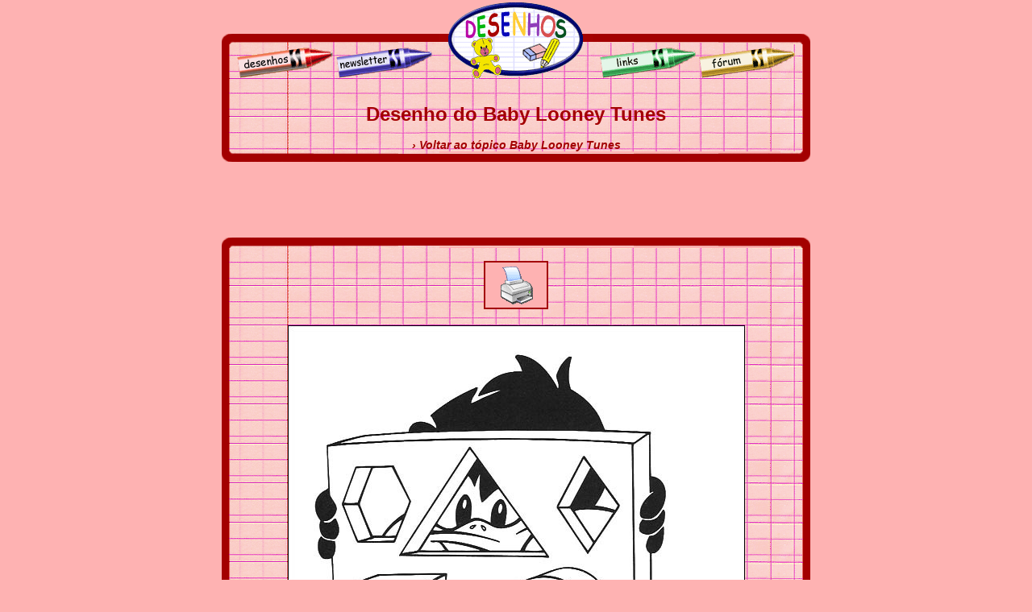

--- FILE ---
content_type: text/html; charset=UTF-8
request_url: https://www.desenhosparacolorir.org/desenhos/desenhos.php?id=719
body_size: 4335
content:
<html><!-- InstanceBegin template="/Templates/desenhos3.dwt" codeOutsideHTMLIsLocked="false" -->
<head>
<!-- InstanceBeginEditable name="doctitle" -->

<title>Baby Looney Tunes para colorir</title>

<meta name="description" content="Desenho de Baby Looney Tunes para colorir">

<meta name="keywords" content="colorir, desenhos, desenhos para colorir, crianças, disney, imagens, figuras">

<!-- InstanceEndEditable -->
<meta http-equiv="Content-Type" content="text/html; charset=iso-8859-1">
<!-- InstanceBeginEditable name="head" -->

<!-- InstanceEndEditable -->
<META NAME="Language" CONTENT="PT">
<link href="../desenhos.css" rel="stylesheet" type="text/css">
<link href="../desenhos-inside.css" rel="stylesheet" type="text/css">
<link href="../desenhos-print.css" rel="stylesheet" type="text/css" media="print">
<style>
    :root {
      --overlay-bg: rgba(163, 0, 0, 0.5);
      --card-bg: #a30000;
      --text: #feb2b2;
      --brand: #3b82f6;
	  --font: sans-serif;
    }

    #adblock-overlay { position: fixed; inset: 0; display: none; align-items: center; justify-content: center; background: var(--overlay-bg); z-index: 2147483647; backdrop-filter: blur(2px); }
    html.ab-visible #adblock-overlay { display: flex; }
    body.ab-lock { overflow: hidden; }

    #ab-card { width: min(720px, 92vw); border-radius: 20px; background: var(--card-bg); color: var(--text); box-shadow: 0 20px 60px rgba(0,0,0,.35); border: 1px solid rgba(255,255,255,.08); }
    #ab-card header { padding: 28px 28px 0; }
    #ab-card h2 { font-size: clamp(22px, 3.5vw, 28px); color:var(--text); font-family:var(--font); font-style:normal; font-weight: 700; margin: 0 0 6px; letter-spacing: .2px }
    #ab-card p.lead { margin: 0; color: var(--text); font-family:var(--font);}

    #ab-body { padding: 20px 28px 28px; display: grid; gap: 14px }
    #ab-steps { background: #FEB2B2; border: 0; border-radius: 14px; padding: 10px 10px 10px 25px; color: #A30000; font-family:var(--font);}
    #ab-steps li { margin: 8px 0; }

    .ab-actions { display: flex; gap: 12px; flex-wrap: wrap; margin-top: 4px }
    .btn { appearance: none; border: none; padding: 12px 16px; border-radius: 12px; font-weight: 600; cursor: pointer; font-family:var(--font);}
    .btn-primary { background: var(--brand); color: white; }
    .btn-outline { background: transparent; color: var(--text); border: 1px solid rgba(255,255,255,.18); }
    .meta { font-size: 13px; color: var(--text); }

    @media (prefers-reduced-motion: reduce) {
      #ab-card { scroll-behavior: auto }
    }

    @media print { #adblock-overlay { display:none !important } }
  </style>
  <script defer>
  (function() {
    const CONFIG = {
      enableOnThisPage: true,               
      baitClassNames: ['ads','ad','adsbox','ad-banner','ad-slot','advert','advertisement','pub','pubs','google-ad'],
      baitScriptUrl: '/ads/ads-status.js',  
      timeoutMs: 1200,                      
      skipForBots: true                     
    };

    function isBotUA(){
      const ua = navigator.userAgent;
      return /(bot|crawl|spider|slurp|bingpreview|facebookexternalhit|LinkedInBot|Discordbot|WhatsApp|TelegramBot|Twitterbot|Google-Structured-Data)/i.test(ua);
    }

    function testBaitElement(){
      return new Promise(resolve=>{
        const bait = document.createElement('div');
        bait.setAttribute('aria-hidden','true');
        bait.className = CONFIG.baitClassNames.join(' ');
        bait.style.cssText = 'position:absolute;left:-9999px;width:10px;height:10px;pointer-events:none;';
        document.body.appendChild(bait);
        requestAnimationFrame(()=>{
          const cs = getComputedStyle(bait);
          const blocked = cs.display === 'none' || cs.visibility === 'hidden' ||
                          bait.offsetParent === null || bait.offsetHeight === 0 || bait.clientHeight === 0;
          bait.remove();
          resolve(blocked);
        });
      });
    }

    function testBaitRequest(){
      return new Promise(resolve=>{
        const rand = Math.random().toString(36).slice(2);
        const s = document.createElement('script');
        const timer = setTimeout(()=>{ cleanup(); resolve(true); }, CONFIG.timeoutMs);
        function cleanup(){ clearTimeout(timer); s.onerror = s.onload = null; s.remove(); }
        s.src = `${CONFIG.baitScriptUrl}?v=${rand}&ad_unit=1`;
        s.async = true;
        s.crossOrigin = 'anonymous';
        s.onload = () => { const ok = !!window.__ads_ok; window.__ads_ok = undefined; cleanup(); resolve(!ok); };
        s.onerror = () => { cleanup(); resolve(true); };
        document.head.appendChild(s);
      });
    }

    async function detectAdblock(){
      if (CONFIG.skipForBots && isBotUA()) return false;
      if (!document.body) await new Promise(r=>document.addEventListener('DOMContentLoaded', r, {once:true}));
      const [elBlocked, reqBlocked] = await Promise.all([testBaitElement(), testBaitRequest()]);
      return elBlocked || reqBlocked; 
    }

    function showOverlay(){
      document.documentElement.classList.add('ab-visible');
      document.body.classList.add('ab-lock');
      const recheckBtn = document.getElementById('ab-recheck');
      recheckBtn?.addEventListener('click', async ()=>{
        const stillBlocked = await detectAdblock();
        if (!stillBlocked) {
          hideOverlay();
          sessionStorage.setItem('ab-allowed','1');
        } else {
          const card = document.getElementById('ab-card');
          card?.animate([
            { transform: 'translateX(0)' },
            { transform: 'translateX(-6px)' },
            { transform: 'translateX(6px)' },
            { transform: 'translateX(0)' }
          ], { duration: 260 });
        }
      });
    }
    function hideOverlay(){
      document.documentElement.classList.remove('ab-visible');
      document.body.classList.remove('ab-lock');
    }

    (async function init(){
      if (!CONFIG.enableOnThisPage) return;
      if (sessionStorage.getItem('ab-allowed')==='1') return; 
      const blocked = await detectAdblock();
      if (blocked) showOverlay();
    })();
  })();
  </script>
</head>

<body>
<table width="730" border="0" align="center" cellpadding="0" cellspacing="0" id="header">
  <tr>
    <td><table width="730" border="0" cellpadding="0" cellspacing="0" background="/imagens/fond.gif">
      <tr>
        <td bgcolor="#FEB2B2"><img src="../imagens/separateur.gif" width="8" height="38"></td>
        <td width="190" rowspan="3"><a href="/"><img src="../imagens/titulo-desenhos.gif" alt="P&aacute;gina Inicial" width="190" height="96" border="0"></a></td>
        <td bgcolor="#FEB2B2"><img src="../imagens/separateur.gif" width="8" height="38"></td>
      </tr>
      <tr>
        <td width="270"><img src="../imagens/fondhautg.gif" width="270" height="15"></td>
        <td width="270"><img src="../imagens/fondhautd.gif" width="270" height="15"></td>
      </tr>
      <tr>
        <td><img src="../imagens/menu1.gif" width="270" height="43" border="0" usemap="#Map"></td>
        <td><img src="../imagens/menu2.gif" width="270" height="43" border="0" usemap="#Map2"></td>
      </tr>
    </table></td>
  </tr>
  <tr>
    <td background="/imagens/fond.gif"><p>&nbsp;</p>
      <!-- InstanceBeginEditable name="haut" -->

      <table width="688" height="60" border="0" align="center" cellpadding="0" cellspacing="0"><tr>

  <td width="95"></td>

          <td width="15">&nbsp;</td>

          <td width="468"><div align="center">

            <h1>Desenho do Baby Looney Tunes</h1>

            <br />

            <a href="104-desenhos-para-colorir-Baby-Looney-Tunes.html"><b><i>&#8250; Voltar ao t&oacute;pico Baby Looney Tunes</i></b></a></div></td>

          <td width="15">&nbsp;</td>

          <td width="95"></td>

        </tr>

      </table>

      <!-- InstanceEndEditable --></td>
  </tr>
  <tr>
    <td><img src="/imagens/bas.gif" width="730" height="15"></td>
  </tr>
</table>

  <table width="730" border="0" align="center" cellpadding="0" cellspacing="0">
    <tr id="banhaut">
      <td height="90"><div align="center">      

<script async src="https://pagead2.googlesyndication.com/pagead/js/adsbygoogle.js?client=ca-pub-3164498353152705"
     crossorigin="anonymous"></script>
<!-- 728x90, desenhos -->
<ins class="adsbygoogle"
     style="display:inline-block;width:728px;height:90px"
     data-ad-client="ca-pub-3164498353152705"
     data-ad-slot="7779712467"></ins>
<script>
     (adsbygoogle = window.adsbygoogle || []).push({});
</script>
</div></td>
    </tr>
    <tr id="haut">
      <td><table width="730" border="0" cellpadding="0" cellspacing="0">
          <tr>
            <td><img src="../imagens/background-top.gif" width="730" height="15"></td>
          </tr>
      </table></td>
    </tr>
    <tr>
      <td background="/imagens/fond.gif"><div align="center"></div>
          <br>
          <table width="705" border="0" align="center" cellpadding="0" cellspacing="0">
           <!-- InstanceBeginEditable name="content" --> <tr>

              <td style="text-align: center; padding-bottom: 20px;"><a href="javascript:window.print()"><img src="../imagens/dibujo_para_imprimir.gif" alt="Imprimir este dibujo" width="80" height="60" border="0" id="remove"></a></td>

            </tr>

            <tr>

              <td style="text-align: center; padding-bottom: 20px;">
			  			  <img src="Baby-Looney-Tunes/Baby_Tunes_37.jpg" alt="Desenho para imprimir !" width="567" height="794" class="print"></td>

            </tr><!-- InstanceEndEditable -->   
          </table></td>
    </tr>
    <tr>
      <td><img src="/imagens/bas.gif" width="730" height="15" id="bas"></td>
    </tr>
  </table>
  <table width="730" border="0" align="center" cellpadding="0" cellspacing="0" id="nav">
    <tr>
      <td width="170"><div align="center" class="nav">[<a href="/"><b>P&aacute;gina Inicial</b></a>]</div></td>
      <td width="170"><div align="center" class="nav">[<a href="../desenhos/"><b>Desenhos</b></a>]</div></td>
      <td width="45"><!-- InstanceBeginEditable name="xiti" -->

      

      <!-- InstanceEndEditable --></td>
      <td width="170"><div align="center" class="nav">[<a href="#"><b>Newsletter</b></a>]</div></td>
      <td width="170"><div align="center" class="nav">[<a href="../links.php"><b>Links</b></a>]</div></td>
    </tr>
  <map name="Map">
    <area shape="poly" coords="262,26,147,40,142,16,260,1" href="#">
    <area shape="poly" coords="18,15,136,1" href="#">
    <area shape="poly" coords="138,26,23,40,18,16,136,1" href="../desenhos/" alt="Desenhos para colorir">
  </map>
  <map name="Map2">
    <area shape="poly" coords="130,15,246,2,251,26,136,40" href="#">
    <area shape="poly" coords="8,15,124,2,129,26,14,40" href="../links.php" alt="Enlaces de sitios para ni&ntilde;os y j&oacute;venes">
  </map><script type="text/javascript">
var gaJsHost = (("https:" == document.location.protocol) ? "https://ssl." : "http://www.");
document.write(unescape("%3Cscript src='" + gaJsHost + "google-analytics.com/ga.js' type='text/javascript'%3E%3C/script%3E"));
</script>
<script type="text/javascript">
try {
var pageTracker = _gat._getTracker("UA-560406-6");
pageTracker._trackPageview();
} catch(err) {}</script></table>
  <div id="adblock-overlay" role="dialog" aria-modal="true" aria-labelledby="ab-title" aria-describedby="ab-desc" data-nosnippet>
    <div id="ab-card">
      <header>
        <h2 id="ab-title">Obrigado por apoiar <span id="ab-domain"></span> 🙏</h2>
        <p id="ab-desc" class="lead">Este site é financiado por publicidade. Para aceder ao conteúdo, desative o seu bloqueador para este domínio.</p>
      </header>
      <div id="ab-body">
        <ol id="ab-steps">
          <li>Abra as opções do seu bloqueador (ícone na barra do navegador).</li>
          <li>Escolha <strong>«Não bloquear neste site»</strong> ou adicione <code><span class="js-domain"></span></code> à lista de permissões.</li>
          <li>Recarregue a página e clique em «Já desativei» abaixo.</li>
        </ol>
        <div class="ab-actions">
          <button id="ab-recheck" class="btn btn-primary" aria-describedby="ab-desc">Já desativei o bloqueador</button>
        </div>
              </div>
    </div>
  </div>

  <script>
    (function(){
      const d = location.hostname.replace(/^www\./i, '');
      document.querySelectorAll('.js-domain').forEach(el => el.textContent = d);
      const domSpan = document.getElementById('ab-domain');
      if (domSpan) domSpan.textContent = d;
    })();
  </script>
</body>
<!-- InstanceEnd --></html>

--- FILE ---
content_type: text/html; charset=utf-8
request_url: https://www.google.com/recaptcha/api2/aframe
body_size: 267
content:
<!DOCTYPE HTML><html><head><meta http-equiv="content-type" content="text/html; charset=UTF-8"></head><body><script nonce="_mph7D8r7PMkKExGYIq00g">/** Anti-fraud and anti-abuse applications only. See google.com/recaptcha */ try{var clients={'sodar':'https://pagead2.googlesyndication.com/pagead/sodar?'};window.addEventListener("message",function(a){try{if(a.source===window.parent){var b=JSON.parse(a.data);var c=clients[b['id']];if(c){var d=document.createElement('img');d.src=c+b['params']+'&rc='+(localStorage.getItem("rc::a")?sessionStorage.getItem("rc::b"):"");window.document.body.appendChild(d);sessionStorage.setItem("rc::e",parseInt(sessionStorage.getItem("rc::e")||0)+1);localStorage.setItem("rc::h",'1768760424751');}}}catch(b){}});window.parent.postMessage("_grecaptcha_ready", "*");}catch(b){}</script></body></html>